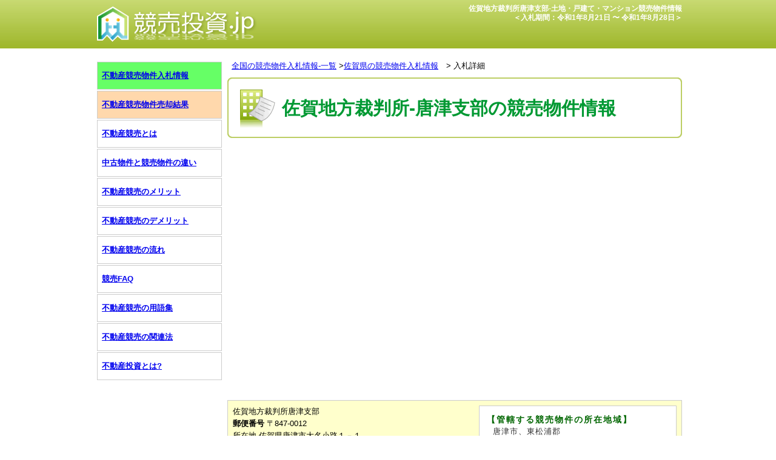

--- FILE ---
content_type: text/html
request_url: https://www.keibai-toushi.jp/bit/saga/2019/karatsu-0821-0828.html
body_size: 16091
content:
<!DOCTYPE html>
<html lang="ja"><!-- InstanceBegin template="/Templates/template.dwt" codeOutsideHTMLIsLocked="false" -->
<head>
<meta charset="UTF-8">
<meta name="viewport" content="width=device-width, initial-scale=1" />
<!-- InstanceBeginEditable name="doctitle" -->
<title>競売物件情報-佐賀地方裁判所唐津支部＜入札期間：令和1年8月21日 〜 令和1年8月28日＞</title>
<!-- InstanceEndEditable -->
<!-- InstanceBeginEditable name="head" -->

<meta name="Description" content="BIT掲載の競売物件情報-佐賀地方裁判所唐津支部＜入札期間：令和1年8月21日 〜 令和1年8月28日＞の土地・戸建て・マンションの競売情報一覧" />
<!-- InstanceEndEditable -->
<link href="../../../css/style.css" rel="stylesheet" type="text/css" /> 
<script>
  (function(i,s,o,g,r,a,m){i['GoogleAnalyticsObject']=r;i[r]=i[r]||function(){
  (i[r].q=i[r].q||[]).push(arguments)},i[r].l=1*new Date();a=s.createElement(o),
  m=s.getElementsByTagName(o)[0];a.async=1;a.src=g;m.parentNode.insertBefore(a,m)
  })(window,document,'script','//www.google-analytics.com/analytics.js','ga');

  ga('create', 'UA-2260842-9', 'auto');
  ga('send', 'pageview');

</script>

<script async src="//pagead2.googlesyndication.com/pagead/js/adsbygoogle.js"></script>
<script>
  (adsbygoogle = window.adsbygoogle || []).push({
    google_ad_client: "ca-pub-9246665815675648",
    enable_page_level_ads: true
  });
</script>
<script async src="https://pagead2.googlesyndication.com/pagead/js/adsbygoogle.js?client=ca-pub-9246665815675648"
     crossorigin="anonymous"></script>
</head>
<body>
<div id="wrapper">
<div id="head">
<div id="head_left">
<a href="../../../index.html"><img src="../../../img/logo.png" alt="競売投資.jp" /></a>
</div><!--head_left-->
<div id="sp-nav">
<div id="sp-nav-menu">
<a href="#g-nav"><img src="../../../img/btn-menu.png" alt="モバイルメニュー" /></a>
</div>
</div><!-- #sp-nav -->

<div id="modal">
<div id="g-nav">
<a href="#" class="close_overlay">×</a>
<span class="modal_window">
<ul>
<li><a href="../../index.html">入札情報一覧</a></li>
<li><a href="../../../result/index.html">売却結果一覧</a></li>
<li><a href="../../../conts/index.html">不動産競売とは</a></li>
<li><a href="../../../sitemap.html">サイトマップ</a></li>
</ul>
</span>
</div>
</div>


<div id="head_right">
<!-- InstanceBeginEditable name="h1" -->
<h1>
佐賀地方裁判所唐津支部-土地・戸建て・マンション競売物件情報<br />
＜入札期間：令和1年8月21日 〜 令和1年8月28日＞</h1>
<!-- InstanceEndEditable -->
</div>

<!-- head end --></div>


<div id="main">
<div id="right">
<!-- InstanceBeginEditable name="right" -->
<div class="pnkz">
  <p><a href="../../index.html" name="top" id="top">全国の競売物件入札情報-一覧</a> &gt;<a href="../index.html">佐賀県の競売物件入札情報</a>　&gt; 入札詳細</p>
</div>
<div id="bit_h2">
<h2>佐賀地方裁判所-唐津支部の競売物件情報</h2>
</div>
<div class="ads-top">
<style>
.keibai-toushi-responsive-top { display: inline-block; width: 728px; height: 90px; }

@media(max-width: 767px) { .keibai-toushi-responsive-top { display: none; } }
</style>
<script async src="//pagead2.googlesyndication.com/pagead/js/adsbygoogle.js"></script>
<!-- keibai-toushi-responsive-top -->
<ins class="adsbygoogle keibai-toushi-responsive-top"

     data-ad-client="ca-pub-9246665815675648"
     data-ad-slot="2039618806"></ins>
<script>
(adsbygoogle = window.adsbygoogle || []).push({});
</script>
</div>
<div class="adlink">
<script async src="//pagead2.googlesyndication.com/pagead/js/adsbygoogle.js"></script>
<!-- keibai-toushi-link-unit-responsive -->
<ins class="adsbygoogle"
     style="display:block"
     data-ad-client="ca-pub-9246665815675648"
     data-ad-slot="5682019607"
     data-ad-format="link"></ins>
<script>
(adsbygoogle = window.adsbygoogle || []).push({});
</script>
</div>






<div id="bit-detail2">
<div class="address-area">
<address>
佐賀地方裁判所唐津支部<br />
<strong>郵便番号</strong>	〒847-0012<br />
所在地	佐賀県唐津市大名小路１－１<br />
・佐賀方面からはＪＲ唐津線唐津駅，福岡方面からはＪＲ筑肥線唐津駅から徒歩約１０分<br />
電話番号	代表：0955-72-2138
</address>

<div class="ads-top2">
<style>
.keibai-toushi-responsive-top2 { display: inline-block; width: 320px; height: 100px; }
@media(max-width: 320px) { .keibai-toushi-responsive-top2 { width: 320px; height: 100px; } }
@media(min-width: 768px) { .keibai-toushi-responsive-top2 { display: none; } }
</style>
<script async src="//pagead2.googlesyndication.com/pagead/js/adsbygoogle.js"></script>
<!-- keibai-toushi-responsive-top2 -->
<ins class="adsbygoogle keibai-toushi-responsive-top2"

     data-ad-client="ca-pub-9246665815675648"
     data-ad-slot="2039618806"></ins>
<script>
(adsbygoogle = window.adsbygoogle || []).push({});
</script>
</div>


<dl>
<dt>【管轄する競売物件の所在地域】</dt>
<dd>
唐津市、東松浦郡 
</dd>
</dl>
</div>




<p id="bit-menu_intr">地方別Menu</p>        
<div class="bit_navi">
<ul>
<li class="bit_navi01"><span>関東地方</span>
<ul class="js_close">
<li><a href="../../tokyo/index.html">東京都の競売情報</a></li>
<li><a href="../../kanagawa/index.html">神奈川県の競売情報</a></li>
<li><a href="../../saitama/index.html">埼玉県の競売情報</a></li>
<li><a href="../../chiba/index.html">千葉県の競売情報</a></li>
<li><a href="../../ibaraki/index.html">茨城県の競売情報</a></li>
<li><a href="../../tochigi/index.html">栃木県の競売情報</a></li>
<li><a href="../../gunma/index.html">群馬県の競売情報</a></li>
</ul>
</li>
<li class="bit_navi01"><span>中部地方</span>
<ul class="js_close">
<li><a href="../../aichi/index.html">愛知県の競売情報</a></li>
<li><a href="../../shizuoka/index.html">静岡県の競売情報</a></li>
<li><a href="../../yamanashi/index.html">山梨県の競売情報</a></li>
<li><a href="../../gifu/index.html">岐阜県の競売情報</a></li>
<li><a href="../../nagano/index.html">長野県の競売情報</a></li>
<li><a href="../../niigata/index.html">新潟県の競売情報</a></li>
<li><a href="../../fukui/index.html">福井県の競売情報</a></li>
<li><a href="../../ishikawa/index.html">石川県の競売情報</a></li>
<li><a href="../../toyama/index.html">富山県の競売情報</a></li>
</ul>
</li>
<li class="bit_navi01"><span>近畿地方</span>
<ul class="js_close">
<li><a href="../../osaka/index.html">大阪府の競売情報</a></li>
<li><a href="../../hyogo/index.html">兵庫県の競売情報</a></li>
<li><a href="../../kyoto/index.html">京都府の競売情報</a></li>
<li><a href="../../nara/index.html">奈良県の競売情報</a></li>
<li><a href="../../shiga/index.html">滋賀県の競売情報</a></li>
<li><a href="../../wakayama/index.html">和歌山県の競売情報</a></li>
<li><a href="../../mie/index.html">三重県の競売情報</a></li>
</ul>
</li>
<li class="bit_navi01"><span>中国・四国地方</span>
<ul class="js_close">
<li><a href="../../hiroshima/index.html">広島県の競売情報</a></li>
<li><a href="../../yamaguchi/index.html">山口県の競売情報</a></li>
<li><a href="../../okayama/index.html">岡山県の競売情報</a></li>
<li><a href="../../tottori/index.html">鳥取県の競売情報</a></li>
<li><a href="../../shimane/index.html">島根県の競売情報</a></li>
<li><a href="../../kagawa/index.html">香川県の競売情報</a></li>
<li><a href="../../tokushima/index.html">徳島県の競売情報</a></li>
<li><a href="../../kouchi/index.html">高知県の競売情報</a></li>
<li><a href="../../ehime/index.html">愛媛県の競売情報</a></li>
</ul>
</li>
</ul>

<ul>
<li class="bit_navi01"><span>九州・沖縄地方</span>
<ul class="js_close">
<li><a href="../../fukuoka/index.html">福岡県の競売情報</a></li>
<li><a href="../index.html">佐賀県の競売情報</a></li>
<li><a href="../../nagasaki/index.html">長崎県の競売情報</a></li>
<li><a href="../../ooita/index.html">大分県の競売情報</a></li>
<li><a href="../../kumamoto/index.html">熊本県の競売情報</a></li>
<li><a href="../../kagoshima/index.html">鹿児島県の競売情報</a></li>
<li><a href="../../miyazaki/index.html">宮崎県の競売情報</a></li>
<li><a href="../../okinawa/index.html">沖縄県の競売情報</a></li>
</ul>
</li>
<li class="bit_navi01"><span>東北・北海道地方</span>
<ul class="js_close">
<li><a href="../../miyagi/index.html">宮城県の競売情報</a></li>
<li><a href="../../fukushima/index.html">福島県の競売情報</a></li>
<li><a href="../../yamagata/index.html">山形県の競売情報</a></li>
<li><a href="../../iwate/index.html">岩手県の競売情報</a></li>
<li><a href="../../akita/index.html">秋田県の競売情報</a></li>
<li><a href="../../aomori/index.html">青森県の競売情報</a></li>
<li><a href="../../hokkaido/index.html">北海道の競売情報</a></li>
</ul>
</li>
</ul>
</div>




<div class="ads-middle">
<script async src="//pagead2.googlesyndication.com/pagead/js/adsbygoogle.js"></script>
<!-- keibai-toushi-responsive-middle -->
<ins class="adsbygoogle"
     style="display:block"
     data-ad-client="ca-pub-9246665815675648"
     data-ad-slot="4434682009"
     data-ad-format="auto"></ins>
<script>
(adsbygoogle = window.adsbygoogle || []).push({});
</script>
</div>

<div class="adlink">
<script async src="//pagead2.googlesyndication.com/pagead/js/adsbygoogle.js"></script>
<!-- keibai-toushi-link-unit-responsive -->
<ins class="adsbygoogle"
     style="display:block"
     data-ad-client="ca-pub-9246665815675648"
     data-ad-slot="5682019607"
     data-ad-format="link"></ins>
<script>
(adsbygoogle = window.adsbygoogle || []).push({});
</script>
</div>
<p id="bit-detail-link"><a href="../index.html#cse">★入札情報一覧を見る★</a></p>

<div class="item-list">
  <h3>期間入札</h3>
  <table>
    <tbody>
      <tr>
        <th>閲覧開始日</th>
        <td>令和1年7月29日</td>
        <th>入札期間</th>
        <td>令和1年8月21日 〜 令和1年8月28日</td>
      </tr>
      <tr>
        <th>開札期日</th>
        <td>令和1年9月4日</td>
        <th>特別売却期間</th>
        <td>令和1年9月10日 〜 令和1年9月11日</td>
      </tr>
    </tbody>
  </table>
  <h2>土地</h2>
  <p>該当データがありません。</p>
  <h2>戸建て</h2>
  <table>
    <tbody>
      <tr>
        <td colspan="6"><ul>
          <li>
            <p> </p>
          </li>
          <li>事件番号<br>
            平成31年(ケ)第3号<br>
          </li>
          <li>売却基準価額<br>
            4,758,000円</li>
          <li>買受申出保証額<br>
            951,600円</li>
        </ul></td>
      </tr>
      <tr>
        <td rowspan="4"></td>
        <th rowspan="2">種別</th>
        <th>所在地</th>
        <th>種類</th>
        <th>床面積</th>
        <th rowspan="2"><p>中止<br>
          情報</p></th>
      </tr>
      <tr>
        <th>交通</th>
        <th>用途地域</th>
        <th>間取り</th>
      </tr>
      <tr>
        <td rowspan="2"><div>
          <div>1.</div>
          <div>土地<br>
          </div>
          <div>2.</div>
          <div>土地<br>
          </div>
          <div>3.</div>
          <div>建物<br>
            （所有権）<br>
          </div>
        </div></td>
        <td>唐津市相知町相知字緑山　２９４番地８９</td>
        <td>居宅</td>
        <td>154.73m2</td>
        <td rowspan="2"></td>
      </tr>
      <tr>
        <td>ＪＲ唐津線「相知」駅　南西方　道路距離　約１．２ｋｍ<br>
          最寄バス停「山手町」（花タウンバス）南東方　約１６０ｍ（徒歩約２分）<br></td>
        <td>都市計画区域内無指定<br></td>
        <td></td>
      </tr>
    </tbody>
  </table>
  <div>
    <ul>
      <li></li>
    </ul>
  </div>
  <table>
    <tbody>
      <tr>
        <td colspan="6"><ul>
          <li>
            <p> </p>
          </li>
          <li>事件番号<br>
            平成31年(ケ)第5号<br>
          </li>
          <li>売却基準価額<br>
            7,607,000円</li>
          <li>買受申出保証額<br>
            1,521,400円</li>
        </ul></td>
      </tr>
      <tr>
        <td rowspan="4"></td>
        <th rowspan="2">種別</th>
        <th>所在地</th>
        <th>種類</th>
        <th>床面積</th>
        <th rowspan="2"><p>中止<br>
          情報</p></th>
      </tr>
      <tr>
        <th>交通</th>
        <th>用途地域</th>
        <th>間取り</th>
      </tr>
      <tr>
        <td rowspan="2"><div>
          <div>1.</div>
          <div>土地<br>
          </div>
          <div>2.</div>
          <div>建物<br>
            （所有権）<br>
          </div>
        </div></td>
        <td>唐津市町田一丁目　２７３５番地７</td>
        <td>居宅</td>
        <td>111.79m2</td>
        <td rowspan="2"></td>
      </tr>
      <tr>
        <td>ＪＲ筑肥線「唐津」駅　南西方　道路距離　約７３０ｍ（徒歩約９分）<br>
          最寄りバス停「熊の原」南方　約４００ｍ（徒歩約５分）<br></td>
        <td>第一種中高層住居専用地域<br></td>
        <td></td>
      </tr>
    </tbody>
  </table>
  <div>
    <ul>
      <li></li>
    </ul>
  </div>
  <h2>マンション</h2>
  <p>該当データがありません。</p>
  <h2>その他</h2>
  <p>該当データがありません。</p>
</div>

</div>
<!-- InstanceEndEditable -->

<!-- InstanceBeginEditable name="btm-ad" -->



<div class="adlink">
<script async src="//pagead2.googlesyndication.com/pagead/js/adsbygoogle.js"></script>
<!-- keibai-toushi-link-unit-responsive -->
<ins class="adsbygoogle"
     style="display:block"
     data-ad-client="ca-pub-9246665815675648"
     data-ad-slot="5682019607"
     data-ad-format="link"></ins>
<script>
(adsbygoogle = window.adsbygoogle || []).push({});
</script>
</div>
<!-- InstanceEndEditable -->


<!-- right end --></div>

<div id="left">
<div id="navi">
<ul>
<li id="navi_bit"><a href="../../index.html">不動産競売物件入札情報</a></li>
<li id="navi_result"><a href="../../../result/index.html">不動産競売物件売却結果</a></li>
<li><a href="../../../conts/index.html">不動産競売とは</a></li>
<li><a href="../../../conts/compare.html">中古物件と競売物件の違い</a></li>
<li><a href="../../../conts/merit.html">不動産競売のメリット</a></li>
<li><a href="../../../conts/demerit.html">不動産競売のデメリット</a></li>
<li><a href="../../../conts/work-flow.html">不動産競売の流れ</a></li>
<li><a href="../../../conts/faq.html">競売FAQ</a></li>
<li><a href="../../../words/index.html">不動産競売の用語集</a></li>
<li><a href="../../../law/index.html">不動産競売の関連法</a></li>
<li><a href="../../../investment/index.html">不動産投資とは?</a></li>
</ul>
</div>
<!-- left end --></div>

<div class="to-page-top"><a href="#head">▲ページのトップへ</a></div>

<!-- main end --></div>

<div id="foot">
<div id="foot_inside">
<div id="foot_navi">
<ul>
<li><a href="../../../com-info.html">運営会社情報</a></li>
<li><a href="../../../privacy.html">プライバシーポリシー</a></li>
<li><a href="../../../contact.html">お問合せ</a></li>
<li><a href="../../../delete.html">削除依頼</a></li>
<li><a href="../../../sitemap.html">サイトマップ</a></li>
</ul>

</div>
<div id="copyright">&copy;<a href="http://www.keibai-toushi.jp">競売投資.JP</a></div>
</div>
<!-- foot end --></div>
<!-- wrapper end --></div>
<script src="https://ajax.googleapis.com/ajax/libs/jquery/2.1.3/jquery.min.js"></script>
<script type="text/javascript" src="../../../js/script.js"></script>
</body>
<!-- InstanceEnd --></html>

--- FILE ---
content_type: text/html; charset=utf-8
request_url: https://www.google.com/recaptcha/api2/aframe
body_size: 266
content:
<!DOCTYPE HTML><html><head><meta http-equiv="content-type" content="text/html; charset=UTF-8"></head><body><script nonce="U9GZJ2ntOMU4htKrh4F1-g">/** Anti-fraud and anti-abuse applications only. See google.com/recaptcha */ try{var clients={'sodar':'https://pagead2.googlesyndication.com/pagead/sodar?'};window.addEventListener("message",function(a){try{if(a.source===window.parent){var b=JSON.parse(a.data);var c=clients[b['id']];if(c){var d=document.createElement('img');d.src=c+b['params']+'&rc='+(localStorage.getItem("rc::a")?sessionStorage.getItem("rc::b"):"");window.document.body.appendChild(d);sessionStorage.setItem("rc::e",parseInt(sessionStorage.getItem("rc::e")||0)+1);localStorage.setItem("rc::h",'1769949422878');}}}catch(b){}});window.parent.postMessage("_grecaptcha_ready", "*");}catch(b){}</script></body></html>

--- FILE ---
content_type: text/css
request_url: https://www.keibai-toushi.jp/css/style.css
body_size: 42382
content:
@charset "utf-8";
@import url("style-sp.css") screen and (max-width: 767px);
/* CSS Document */

@media all and (min-width: 768px) {
/*********************************スタイルリセット by YUI CSS******************************
Copyright (c) 2011, Yahoo! Inc. All rights reserved.
Code licensed under the BSD License:
http://developer.yahoo.com/yui/license.html
version: 2.9.0
******************************************************************************************/

abbr, acronym {
	border : 0;
	font-variant : normal;
	text-decoration: underline;
}
address, cite, dfn, em, optgroup, option, strong, var {
	font : inherit;
}
blockquote, body, dd, div, dl, dt, form, ol, p, pre, td, ul {
	margin : 0;
	padding : 0;
}
button, code, input, select, textarea {
	font : inherit;
	margin : 0;
	padding : 0;
}
caption {
	font : inherit;
	text-align : left;
}
del, ins {
	text-decoration : none;
}
fieldset {
	border : 0;
	margin : 0;
	padding : 0;
}
h1, h2, h3, h4, h5, h6 {
	font-size : 100%;
	font-weight : normal;
	margin : 0;
	padding : 0;
	clear: both;
}
html {
	color : #000;
}
img {
	border : 0;
}
input[type=text] {
	width: 150px;
}
legend {
	color : #000;
	margin : 0;
	padding : 0;
}
li {
	list-style : none;
	margin : 0;
	padding : 0;
}
q:after, q:before {
	content : '';
}
sub, sup {
	vertical-align : baseline;
}
strong {
	font-weight: bold;
}
table {
	border-collapse : collapse;
	border-spacing : 0;
}
th {
	font : inherit;
	margin : 0;
	padding : 0;
	text-align : left;
}
/********************************************************************************/



body {
	font-size: 13px;
	font-family: 'ヒラギノ角ゴ Pro W3', 'Hiragino Kaku Gothic Pro', 'メイリオ', Meiryo, 'ＭＳ Ｐゴシック', sans-serif;
	background-image: url(../img/bg_cont.jpg);
	background-repeat: repeat-x;
	background-position: top;
}
#wrapper {
	margin: 0 auto;
	text-align: center;
}
/****** タグ ******/
	
	
h1 {
	color: #FFFFFF;
	font-size: 12px;
	font-weight: bold;
	margin: 0;
	padding: 7px 0 0 0;
	text-align: right;
	line-height: 15px;
	height: 35px;
}
address {
	font-style: normal;
	float: left;
	width: 400px;
	overflow: hidden;
}
address a {
	font-size: 16px;
	line-height: 25px;
}
/****** Googleカスタム検索設定 ******/


#cse {
	float: right;
	width: 390px;
}
#cse input[type=text] {
	width: 300px;
}
#cse-search-box {
	float: right;
}
#cse-search-results {
	text-align: left;
	margin: 10px;
	width: 700px;
	padding: 20px;
}
/*ブックマークボタン*/
.sbm {
	clear: both;
	float: left;
	margin: 15px;
	text-align: left;
	height: 20px;
	width: 400px;
}
.hatebu {
	float: left;
	width: 45px;
	margin: 0 5px;
}
.twitter-btn {
	float: left;
	width: 60px;
	margin: 0 5px;
}
.fb-like {
	float: left;
	margin: 0 5px;
	padding: 0;
}
.googleplus {
	float: left;
	width: 60px;
	margin: 0 5px;
	padding: 0;
}
.to-page-top {
	clear: both;
	height: 12px;
	margin: 15px 10px;
	text-align: right;
	float: right;
}
/****** ヘッド ******/

#head {
	width: 970px;
	height: 80px;
	background-image: url(../img/bg_cont.jpg);
	background-repeat: repeat-x;
	margin: 0 auto;
}
#head_left {
	float: left;
	width: 273px;
}
#head_right {
	float: right;
	width: 600px;
	overflow: hidden;
}
#head_right ul {
	margin: 0 0 0 300px;
	overflow: hidden;
}
#head_right li {
	float: left;
	padding: 12px 0 0 8px;
}
/****** メイン ******/

#main {
	clear: both;
	width: 970px;
	margin: 20px auto;
}
/****** レフト・ナビゲーション ******/

#left {
	width: 220px;
	float: left;
	padding-bottom: 20px;
}
#navi ul {
	width: 216px;
}
#navi li {
	border: 1px solid #CCC;
	padding: 7px;
	line-height: 30px;
	margin: 2px auto;
	text-align: left;
	font-weight: bold;
	width: 190px;
	height: 30px;
}
#navi li a {
	display: block;
}
#navi li a:hover {
	opacity: 0.7
}
#navi_bit {
	text-align: center;
	background-color: #66FF66;
	padding: 3px 0 1px 0;
	margin: 0 6px;
}
#navi_result {
	text-align: center;
	background-color: #FFD8AC;
	padding: 3px 0 1px 0;
	margin: 3px 6px 0 6px;
}
#navi_investment {
	text-align: center;
	background-color: #00FFFF;
	padding: 3px 0 1px 0;
	margin: 3px 6px 0 6px;
	width: 188px;
}
/****** ライト******/

#right {
	width: 750px;
	float: right;
	text-align: left;
}
/****** フッター ******/

#foot {
	clear: both;
	background: #B5D130;
	/* IE10 */ 
	background-image: -ms-linear-gradient(top, #B5D130 0%, #32A116 100%);
	/* Mozilla Firefox */ 
	background-image: -moz-linear-gradient(top, #B5D130 0%, #32A116 100%);
	/* Opera */ 
	background-image: -o-linear-gradient(top, #B5D130 0%, #32A116 100%);
	/* Webkit (Safari/Chrome 10) */ 
	background-image: -webkit-gradient(linear, left top, left bottom, color-stop(0, #B5D130), color-stop(1, #32A116));
	/* Webkit (Chrome 11+) */ 
	background-image: -webkit-linear-gradient(top, #B5D130 0%, #32A116 100%);
	/* Proposed W3C Markup */ 
	background-image: linear-gradient(top, #B5D130 0%, #32A116 100%);
}
#foot_inside {
	width: 950px;
	margin: 0px auto;
	text-align: center;
}
#foot_navi ul {
	height: 43px;
	margin-left: 20px;
}
#foot_navi li {
	color: #FFF;
	background-image: url(../img/arrow_foot_navi.gif);
	background-position: center left;
	background-repeat: no-repeat;
	float: left;
	font-size: 110%;
	list-style-type: none;
	line-height: 43px;
	padding: 0 15px;
	text-shadow: 1px 1px 2px #000;
}
#foot_navi a {
	color: #FFF;
	text-decoration: none;
}
#foot_navi a:hover {
	text-decoration: underline;
}
#copyright {
	clear: both;
	color: #FFFFFF;
	padding: 10px;
	height: 50px;
}
#copyright a {
	color: #FFFFFF;
}
#pr-link {
	width: 700px;
	height: 250px;
}
#bp-review {
	float: left;
	padding: 0 20px;
}
#bp-link {
	float: right;
	margin-right: 100px;
	width: 350px;
}
/****** TOPページ ******/
#banner_top {
	margin: 16px 0 0 0;
	height: 161px;
}
#banner_top a {
	color: #FFFFFF;
	text-decoration: none;
}
#banner_top a:hover {
	text-decoration: underline;
}
#banner_01 {
	width: 246px;
	height: 161px;
	padding: 0;
	margin: 0 5px 0 0;
	float: left;
}
#banner_01 p {
	font-weight: bold;
	margin: 0;
	padding: 0;
	line-height: 17px;
}
#banner_01 a {
	padding: 60px 70px 33px 10px;
	display: block;
	margin: 0;
	background-image: url(../img/bg_top_conts01.jpg);
	background-repeat: no-repeat;
}
#banner_01 a:hover {
	background-image: url(../img/bg_top_conts01_o.jpg);
	background-repeat: no-repeat;
	padding: 60px 70px 33px 10px;
	margin: 0;
}
#banner_02 {
	width: 246px;
	height: 161px;
	padding: 0;
	margin: 0 5px 0 0;
	float: left;
}
#banner_02 p {
	padding: 0;
	margin: 0;
	font-weight: bold;
	font-size: 13px;
	line-height: 17px;
}
#banner_02 a {
	padding: 55px 105px 30px 10px;
	margin: 0;
	background-image: url(../img/bg_top_conts02.jpg);
	background-repeat: no-repeat;
	display: block;
	margin: 0;
}
#banner_02 a:hover {
	padding: 55px 105px 30px 10px;
	margin: 0;
	background-image: url(../img/bg_top_conts02_o.jpg);
	background-repeat: no-repeat;
	display: block;
}
#banner_03 {
	width: 246px;
	height: 161px;
	margin: 0;
	padding: 0;
	float: left;
}
#banner_03 p {
	padding: 0;
	margin: 0;
	font-weight: bold;
	font-size: 13px;
	line-height: 17px;
}
#banner_03 a {
	padding: 60px 120px 33px 10px;
	margin: 0;
	background-image: url(../img/bg_top_conts03.jpg);
	background-repeat: no-repeat;
	display: block;
}
#banner_03 a:hover {
	padding: 60px 120px 33px 10px;
	margin: 0;
	background-image: url(../img/bg_top_conts03_o.jpg);
	background-repeat: no-repeat;
	display: block;
}
#top_btm {
	clear: both;
	margin: 0;
	padding: 16px 0 0 0;
	height: 191px;
}
#top_txt {
	background-image: url(../img/bg_top_txt.jpg);
	background-repeat: no-repeat;
	width: 515px;
	height: 191px;
	float: left;
}
#top_txt p {
	padding: 58px 13px;
	line-height: 17px;
}
#topics {
	background-image: url(../img/bg_top_topics.gif);
	background-repeat: no-repeat;
	float: right;
	width: 230px;
	height: 130px;
}
.rssfeed {
	text-align: right;
	margin: 3px 5px 0 0;
}
#topics-inside {
	overflow: auto;
	width: 230px;
	height: 165px;
}
#topics-inside dt {
	color: #5FA300;
	margin: 5px 5px 0 10px;
	padding: 0;
	line-height: 15px;
}
#topics-inside dt:first-child {
	background: url(../img/new.gif) 70px 5px no-repeat;
}
#topics-inside dd {
	margin: 3px 5px 0 10px;
	padding-bottom: 6px;
	border-bottom: 1px dotted #666666;
	line-height: 20px;
	font-size: 11px;
}
#topics-inside a {
	color: #999999;
}
/****** 下層ページ共通スタイル ******/

.address-area {
	clear: both;
	margin: 10px auto;
	padding: 8px;
	background-color: #FFC;
	border: 1px solid #CCC;
	line-height: 20px;
	overflow: hidden;
}
.address-area dl {
	float: right;
	padding: 12px;
	width: 300px;
	border: 1px solid #CCC;
	background-color: #FFF;
	overflow: hidden;
}
.address-area dt {
	font-weight: bold;
	color: #006600;
	letter-spacing: 2px;
	font-size: 14px;
}
.address-area dd {
	letter-spacing: 1px;
	line-height: 20px;
	padding: 0 10px;
	color: #333;
}
.address-search {
	clear: both;
	text-align: center;
	margin: 10px 0;
	padding: 10px 5px;
	background-image: url(../img/bg-cse.jpg);
	background-repeat: repeat;
	clear: both;
	width: 737px;
	height: 25px;
	display: block;
	border: 1px solid #017592;
	box-shadow: 0 1px 3px #017592;
}
.address-search-box {
	width: 330px;
	float: right;
	height: 25px;
}
.address-search p {
	float: left;
	margin: 5px 0 0 5px;
	padding: 0;
	color: #000066;
	font-weight: bold;
}
.address-search:after {
	clear: both;
}
#navi_conts {
	height: 70px;
	width: 750px;
}
#conts01 {
	width: 240px;
	height: 70px;
	float: left;
}
#conts02 {
	width: 240px;
	height: 70px;
	float: left;
}
#conts03 {
	width: 240px;
	height: 70px;
	float: left;
}
.pnkz {
	clear: both;
	text-align: left;
	text-indent: 7px;
}
.pnkz p {
	padding: 0 5px 10px 0;
}
#about_h2 h2, #bit_h2 h2, #com-info_h2 h2, #contact_h2 h2, #demerit_h2 h2, #merit_h2 h2, #work-flow_h2 h2, #faq_h2 h2, #words_h2 h2 {
	width: 750px;
	height: 100px;
	font-size: 30px;
	font-weight: bold;
	color: #009933;
	line-height: 102px;
	text-indent: 90px;
}
.go-to-contact {
	background-image: url(../img/bg_go-to-contact.gif);
	background-repeat: no-repeat;
	width: 650px;
	height: 188px;
	margin: 0 50px;
	padding: 73px 0px 15px 0px;
}
.go-to-contact p {
	padding: 0 20px;
	line-height: 18px;
}
.go-to-contact_bt {
	text-align: center;
	margin: 15px;
}
.go-to-contact_info {
	text-align: center;
	margin: 10px;
}
.site_info_contact {
	clear: both;
	background-image: url(../img/bg_site_info_contact.gif);
	background-repeat: no-repeat;
	width: 650px;
	height: 195px;
	margin: 30px 30px 0 26px;
	padding: 73px 20px 15px 24px;
}
.site_info_contact p {
	line-height: 18px;
}
.site_info_contact_bt {
	text-align: center;
	margin: 10px;
	width: 600px;
}
.site_info_contact_info {
	text-align: center;
	margin: 10px;
	width: 600px;
}
#conts {
	margin: 40px 0 0 0;
}
.conts_inner {
	margin: 10px auto;
	line-height: 20px;
}
.caution {
	background: #FFC;
	clear: both;
	color: #333333;
	line-height: 22px;
	margin: 10px;
	padding: 10px 15px;
	box-shadow: 0 2px 3px #CCC;
}
#addclip {
	margin: 5px;
	padding: 10px;
	text-align: right;
	background-image: url(../img/bg-adclip.gif);
	background-repeat: no-repeat;
	background-position: right;
}
#introduction_service {
	width: 750px;
	margin: 0;
	padding: 0;
}
#introduction_service h3 {
	margin: 20px 0;
	padding: 0;
	font-size: 16px;
	background-color: #006600;
	color: #FFFFFF;
	line-height: 30px;
	text-indent: 15px;
}
#introduction_service_p {
	margin: 0 20px;
	padding: 1px 19px;
	background-color: #f0f0f0;
	line-height: 22px;
	font-size: 14px;
}
#introduction_service_p p {
	font-weight: bold;
}
#introduction_service_p ul {
	list-style-image: url(../img/arrows.gif);
	margin: 0 19px;
	padding: 0;
}
#introduction_service_p li {
	color: #FF9900;
	text-decoration: underline;
	line-height: 25px;
	font-weight: bold;
}
.align_center {
	text-align: center;
}
.ads-top,
.ads-middle,
.ads-btm{
	text-align: center;
	margin: 20px auto;
	clear: both;

}

.adlink {
	text-align: left;
	margin: 20px auto;
	clear: both;

}


#left .adlink {
	border: 1px solid #CCC;
	margin: 10px 9px 10px 5px;
}
.select-detail {
	text-align: right;
	margin-top: 15px;
	float: right;
	background-color: #FFFFCC;
	display: inline-block;
}
.select-detail select {
	border: 1px solid #0066FF;
	background-color: #EFEFEF;
	padding: 5px;
	margin: 5px;
}
/****** 共同入札プラン ******/

#navi_conts02 {
	margin: 0;
	padding: 0;
	height: 33px;
}
#navi_conts02 ul {
	margin: 0;
	padding: 0;
	list-style-type: none;
}
#navi_conts02 li {
	float: left;
	background-image: url(../img/bg_joint-phachase_list.gif);
	background-repeat: no-repeat;
	width: 186px;
	height: 33px;
	text-indent: 28px;
	line-height: 33px;
	font-size: 13px;
	font-weight: bold;
}
#navi_conts02 li a {
	color: #74842B;
	display: block;
	text-decoration: none;
}
/****** 不動産競売とは？ ******/

#about_h2 {
	background-image: url(../img/bg_about_h2.gif);
	background-repeat: no-repeat;
}
#about_conts_intr p {
	line-height: 30px;
	margin: 10px 20px;
}
.about_conts_inner {
	background-color: #FFF5D6;
	height: 310px;
	margin: 0 19px;
	padding: 0;
}
.about_conts_inner p {
	float: left;
	margin: 58px 5px 0 19px;
	padding: 0;
	width: 280px;
	line-height: 18px;
}
.about_conts_inner img {
	float: right;
	margin: 20px 20px 0 0;
}
.about_conts_inner2 {
	clear: both;
	background-color: #FFF5D6;
	width: 710px;
	height: 500px;
	margin: 20px;
}
.about_conts_inner2 p {
	float: left;
	margin: 58px 5px 0 19px;
	padding: 0;
	width: 280px;
	line-height: 18px;
}
.about_conts_inner2 img {
	float: right;
	margin: 20px 15px 0 0;
	padding: 0;
}
.about_conts_inner3 {
	border: 1px solid #ABC554;
	margin: 20px;
}
.about_conts_inner3 dl {
	margin: 0;
	padding: 20px;
}
.about_conts_inner3 dt {
	font-size: 18px;
	font-weight: bold;
	color: #626F24;
	margin: 0 0 8px 0;
	padding: 0;
}
.about_conts_inner3 dd {
	margin: 0;
	padding: 0;
	line-height: 18px;
}
/****** 不動産競売のメリット ******/

#merit_h2 {
	background-image: url(../img/bg_merit_h2.gif);
	background-repeat: no-repeat;
}
#merit_headline {
	text-align: center;
	margin: 15px 0 0 0;
	padding: 0;
}
.merit_conts01 {
	margin: 10px 0;
	padding: 0;
	width: 665px;
	clear: both;
}
.merit_conts01 dt {
	float: left;
	width: 304px;
	margin: 0 5px 0 0;
	padding: 0;
}
.merit_conts01 dd {
	float: right;
	width: 355px;
	margin: 0;
	padding: 0;
}
.merit_conts01 strong {
	color: #FF0000;
}
.merit_conts01 span {
	text-decoration: underline;
}
.merit_conts02 {
	margin: 10px 0;
	padding: 0;
	width: 665px;
	height: 200px;
}
.merit_conts02 dt {
	float: left;
	width: 304px;
	margin: 0 5px 0 0;
	padding: 0;
}
.merit_conts02 dd {
	float: right;
	width: 355px;
	margin: 0;
	padding: 0;
}
.merit_conts02 strong {
	color: #FF0000;
}
.merit_conts02 span {
	text-decoration: underline;
}
/****** 不動産競売のデメリット ******/

#demerit_h2 {
	background-image: url(../img/bg_demerit_h2.gif);
	background-repeat: no-repeat;
}
#demerit_headline {
	text-align: center;
	margin: 15px 0 0 0;
}
.demerit_inner {
	background-color: #FFF5D6;
	border: 1px solid #FFB380;
	width: 710px;
	margin: 20px 0 20px 20px;
	padding: 0px;
}
.demerit_inner_upper {
	background-image: url(../img/bg_demerit_conts_upper.gif);
	background-repeat: no-repeat;
	width: 680px;
	height: 198px;
	margin: 20px 15px 0 15px;
}
.demerit_inner_upper dt {
	padding: 15px 15px 5px 15px;
	margin: 0;
}
.demerit_inner_upper dd {
	padding: 0;
	margin: 0 15px;
	font-size: 14px;
	line-height: 20px;
}
.demerit_inner_bottom {
	background-image: url(../img/bg_demerit_conts_bottom.gif);
	background-repeat: no-repeat;
	width: 680px;
	height: 198px;
	margin: 5px 15px 25px 15px;
}
.demerit_inner_bottom dt {
	color: #FFFFFF;
	font-weight: bold;
	font-size: 20px;
	padding: 60px 15px 10px 160px;
	margin: 0;
}
.demerit_inner_bottom dd {
	padding: 0;
	margin: 10px 15px 0 17px;
	font-size: 14px;
	line-height: 22px;
}
/****** 不動産競売の流れ ******/

#work-flow {
	margin: 10px auto;
}
work-flow p {
	margin: 10px auto;
	clear: both;
}
#work-flow_h2 {
	background-image: url(../img/bg_work-flow_h2.gif);
	background-repeat: no-repeat;
}
#work-flow_list {
	width: 710px;
	height: 42px;
	background-image: url(../img/bg_work-flow_list.gif);
	background-repeat: no-repeat;
	margin: 15px 20px 0 20px;
	padding: 0;
}
#work-flow_list ul {
	margin: 0;
	padding: 0;
	list-style-type: none;
}
#work-flow_list li {
	float: left;
	display: block;
	width: 235px;
	height: 42px;
	color: #FFFFFF;
	margin: 0;
	text-align: center;
	line-height: 15px;
}
.wrkflw_list01 {
	padding: 13px 0 0 0;
}
.wrkflw_list02 {
	padding: 7px 0 0 0;
}
#work-flow_list a {
	color: #FFFFFF;
	font-weight: bold;
	text-decoration: none;
}
#work-flow_list a:hover {
	color: #FFFFFF;
	font-weight: bold;
	text-decoration: underline;
}
#work-flow_conts {
	background-image: url(../img/bg_work-flow_conts.gif);
	background-repeat: no-repeat;
	width: 750px;
	margin: 20px 0;
	overflow: hidden;
}
#work-flow_inner {
	width: 660px;
	margin: 0px 20px 0px 70px;
	padding: 10px 0 20px 0;
}
#work-flow_inner_h3_01 {
	background-image: url(../img/bg_work-flow_inner_h3_01.gif);
	background-repeat: no-repeat;
	width: 660px;
	height: 36px;
	padding: 0;
	margin: 0;
}
#work-flow_inner_h3_01 h3 {
	color: #9AC210;
	margin: 0 0 0 15px;
	padding: 0;
	line-height: 36px;
	font-size: 21px;
	font-family: "HGPｺﾞｼｯｸE";
	font-weight: normal;
}
#work-flow_inner_h3_02 {
	background-image: url(../img/bg_work-flow_inner_h3_02.gif);
	background-repeat: no-repeat;
	width: 660px;
	height: 36px;
	padding: 0;
	margin: 25px 0 0 0;
}
#work-flow_inner_h3_02 h3 {
	color: #7A9A0E;
	margin: 0 0 0 15px;
	padding: 0;
	line-height: 36px;
	font-size: 21px;
	font-family: "HGPｺﾞｼｯｸE";
	font-weight: normal;
}
#work-flow_inner_h3_03 {
	background-image: url(../img/bg_work-flow_inner_h3_03.gif);
	background-repeat: no-repeat;
	width: 660px;
	height: 36px;
	padding: 0;
	margin: 65px 0 0 0;
}
#work-flow_inner_h3_03 h3 {
	color: #51650A;
	margin: 0 0 0 15px;
	padding: 0;
	line-height: 36px;
	font-size: 21px;
	font-family: "HGPｺﾞｼｯｸE";
	font-weight: normal;
}
#work-flow_inner dl {
	margin: 0;
	padding: 0;
	width: 660px;
	clear: both;
}
#work-flow_inner dt {
	margin: 10px;
	padding: 0;
	clear: both;
	float: left;
	height: 40px;
	line-height: 40px;
	width: 250px;
}
#work-flow_inner dd {
	margin: 10px;
	padding: 10px;
	height: 40px;
	line-height: 20px;
}
#work-flow_inner dd span {
	color: #F57E22;
}
#work-flow_inner p {
	margin: 0 25px;
	line-height: 20px;
}
#work-flow_inner p strong {
	color: #F57E22;
}
.work-flow_dl {
	border-bottom: 1px solid #CCCCCC;
}
/****** 不動産競売FAQ ******/

#faq_h2 {
	background-image: url(../img/bg_faq_h2.gif);
	background-repeat: no-repeat;
}
#faq_headline {
	text-align: center;
	margin: 20px 0 0 0;
	padding: 0;
	font-size: 16px;
	color: #666666;
	font-family: "HGPｺﾞｼｯｸE";
	letter-spacing: 1px;
}
.faq_conts_inner {
	margin: 10px auto;
}
.faq_conts_inner dt {
	margin: 0 0 3px 0;
	padding: 0 10px;
	font-size: 14px;
	line-height: 20px;
	font-weight: bold;
	color: #666666;
	text-decoration: underline;
}
.faq_conts_inner dt span {
	font-size: 16px;
	color: #0000FF;
	font-weight: bold;
	padding-right: 5px;
}
.faq_conts_inner dd {
	margin: 0 0 20px 0;
	padding: 3px 10px;
	line-height: 20px;
	background-color: #FFFFFF;
}
.faq_conts_inner dd span {
	font-size: 16px;
	color: #FF0000;
	font-weight: bold;
	padding-right: 5px;
}
.faq_conts_inner dd ul {
	margin: 5px 0;
	padding: 0;
}
.faq_conts_inner dd li {
	text-decoration: underline;
	color: #333333;
	margin: 0 0 0 20px;
	font-weight: 500;
	padding: 0;
}
/****** 不動産競売用語集 ******/

#words_h2 {
	background-image: url(../img/bg_words_h2.gif);
	background-repeat: no-repeat;
}
.words_conts_inner {
	padding: 10px;
}
#words_inner_list dl {
	clear: both;
	padding: 10px;
	border: 1px solid #CCCCCC;
	overflow: hidden;
	margin: 10px auto;
}
#words_inner_list dt {
	font-size: 14px;
	letter-spacing: 1px;
	font-weight: bold;
	color: #666666;
}
#words_inner_list dd {
	margin: 0 20px 0 0;
	float: left;
	letter-spacing: 5px;
	display: block;
}
.words_conts_inner dl {
	margin: 0;
	padding: 0;
}
.words_conts_inner dt {
	margin: 0 0 3px 0;
	padding: 0 10px;
	font-size: 14px;
	line-height: 20px;
	font-weight: bold;
	color: #666666;
	text-decoration: underline;
}
.words_conts_inner dt span {
	font-size: 16px;
	color: #0000FF;
	font-weight: bold;
	padding-right: 5px;
}
.words_conts_inner dd {
	margin: 0 0 20px 0;
	padding: 3px 10px;
	line-height: 20px;
	background-color: #FFFFFF;
}
.words_conts_inner dd span {
	font-size: 16px;
	color: #FF0000;
	font-weight: bold;
	padding-right: 5px;
}
.words_conts_inner dd ul, ol {
	margin: 5px 0;
	padding: 0;
}
.words_conts_inner dd li {
	text-decoration: underline;
	color: #333333;
	margin: 0 0 0 20px;
	font-weight: 500;
	padding: 0;
}
/** 404ページ **/

#page404 {
	width: 750px;
	margin: 0 auto;
}
#page404 p {
	padding: 10px;
	background: #FFC;
}
#cse404 {
	clear: both;
	margin: 7px 5px 0 0;
	padding-top: 20px;
	width: 600px;
	text-align: center;
}
#cse404 input[type=text] {
	width: 400px;
}
/****** 競売物件情報 ******/	

#bit_h2 {
	background-image: url(../img/bg_bit_h2.gif);
	background-repeat: no-repeat;
}
.bit, .bit2 {
	clear: both;
	border: 1px #9BD7FF solid;
	padding: 20px 19px;
	margin: 20px 0 0 0;
	box-shadow: 0px 0px 2px #9BD7FF;
}
.bit h3, .bit2 h3, #conts h3 {
	clear: both;
	font-size: 22px;
	font-weight: bold;
	background-color: #0C3;
	/* IE10 */ 
	background-image: -ms-linear-gradient(top, #00ED3B 0%, #00CC33 100%);
	/* Mozilla Firefox */ 
	background-image: -moz-linear-gradient(top, #00ED3B 0%, #00CC33 100%);
	/* Opera */ 
	background-image: -o-linear-gradient(top, #00ED3B 0%, #00CC33 100%);
	/* Webkit (Safari/Chrome 10) */ 
	background-image: -webkit-gradient(linear, left top, left bottom, color-stop(0, #00ED3B), color-stop(1, #00CC33));
	border-top-left-radius: 6px;
	border-top-right-radius: 6px;
	color: #FFFFFF;
	line-height: 26px;
	text-indent: 8px;
	height: 26px;
	margin: 10px 0 0 0;
	padding: 10px;
	letter-spacing: 2px;
	text-shadow: 0px 2px 2px #030;
	box-shadow: 1px 2px 3px #999;
}
.bit h4, .bit2 h4 {
	clear: both;
	font-size: 20px;
	font-weight: bold;
	background-color: #0099FF;
	border-top-left-radius: 6px;
	border-top-right-radius: 6px;
	color: #FFFFFF;
	line-height: 26px;
	text-indent: 8px;
	height: 26px;
	margin: 10px 9px 0 9px;
	padding: 10px;
	letter-spacing: 2px;
	text-shadow: 2px 1px 1px #000033;
}
#bit_headline {
	text-align: center;
	margin: 40px 20px 30px 20px;
	padding: 0;
}
#bit_conts {
	margin: 15px 0 0 0;
	padding: 0;
	border: 1px #CCCCCC solid;
}
#bit_conts table {
	width: 710px;
	margin: 20px 0 20px 20px;
	text-align: center;
	border-top: 1px solid #333333;
	border-left: 1px solid #333333;
}
#bit_conts th {
	background-color: #BDD359;
	color: #FFFFFF;
	text-align: center;
	border-right: 1px solid #333333;
	border-bottom: 1px solid #333333;
	font-size: 14px;
	line-height: 30px;
}
#bit_conts td {
	border-right: 1px solid #333333;
	border-bottom: 1px solid #333333;
	height: 35px;
}
#bit_conts a {
	display: block;
	color: #FF6906;
	background-color: #FFFFCC;
	border: 1px solid #FF6906;
	line-height: 20px;
	font-size: 14px;
	padding: 0;
	margin: 0 3px;
	text-decoration: none;
}
#bit_conts a:hover {
	text-decoration: underline;
	font-weight: bold;
	margin: 0px;
}
#bit_conts_detail {
	margin: 15px 0 0 0;
	padding: 15px 20px;
	border: 1px #CCCCCC solid;
}
#bit_conts_detail p {
	font-size: 14px;
	border-top: 1px solid #9AD539;
	border-bottom: 1px solid #9AD539;
	text-align: left;
	background-color: #E4EBBD;
	color: #77A824;
	width: 700px;
	margin: 15px 0;
	font-weight: bold;
	clear: both;
	padding: 5px;
}
#bit_conts_detail table {
	width: 708px;
	margin: 0;
	padding: 0;
	text-align: left;
	border-top: 1px solid #999999;
	border-left: 1px solid #999999;
}
#bit_conts_detail th {
	background-color: #BDD359;
	color: #FFFFFF;
	border-right: 1px solid #999999;
	border-bottom: 1px solid #999999;
	font-size: 14px;
	width: 100px;
	text-align: right;
	padding: 5px 15px;
}
#bit_conts_detail td {
	border-right: 1px solid #999999;
	border-bottom: 1px solid #999999;
	padding: 5px 15px;
}
#bit-menu_intr {
	clear: both;
	margin: 10px 0 0 0;
	padding: 0;
	color: #009900;
	font-weight: bold;
	line-height: 18px;
}
.bit_navi ul {
	clear: left;
	margin: 0;
	padding: 0;
	list-style-type: none;
}
.bit_navi01 {
	float: left;
	background-image: url(../img/bg_invest-support_list.gif);
	background-repeat: no-repeat;
	width: 186px;
	line-height: 33px;
	font-size: 13px;
	font-weight: bold;
	margin: 0 1px 10px 0;
	display: block;
}
.bit_navi01 span {
	padding-left: 28px;
}
.bit_navi01 span a {
	color: #00CC00;
	text-decoration: none;
}
.bit_navi01 span a:hover {
	color: #999999;
}
.bit_navi01 li {
	text-indent: 18px;
	line-height: 20px;
	font-weight: normal;
	margin: 0;
}
.bit-list {
	margin: 0 10px 0 10px;
	padding: 0 0 20px 40px;
	box-shadow: 0px 1px 2px #CCC;
	overflow: hidden;
	border-bottom-left-radius: 6px;
	border-bottom-right-radius: 6px;
	background: #FFF;
}
.bit-list:after {
	clear: both;
}
.bit-list dt {
	clear: both;
	font-size: 16px;
	color: #009900;
	font-weight: bolder;
	padding-top: 15px;
	letter-spacing: 1px;
}
.bit-list dd {
	float: left;
	width: 300px;
	line-height: 25px;
	padding-left: 5px;
	margin-bottom: 4px;
	margin-right: 5px;
}
.bit-list dd span a {
	color: #FF0000;
}
.bit-list dt + dd {
	background-image: url(../img/view.gif);
	background-repeat: no-repeat;
	background-position: 270px 6px;
	background-color: #FFFFCC;
	box-shadow: 0 1px 2px #999;
}
.bit_sche {
	background-color: #EAEAEA !important;
	box-shadow: 0 1px 2px #999;
	background-image:none !important;
}
.bit-list_index {
	clear: both;
	text-align: right;
	font-size: 110%;
	font-weight: bold;
	margin: 0 0 25px 0;
	float: right;
	letter-spacing: 1px;
	padding: 10px;
	display: block;
}
#bit-detail table, #result-detail table {
	clear: both;
	border: none;
	font-size: 12px;
	width: 730px;
}
#bit-detail table table, #result-detail table table {
	border-spacing: 1px;
	border-collapse: separate;
}
#bit-detail tr tr td:hover, #result-detail tr tr td:hover {
	background-color: #FFC;
}
#bit-detail td, #result-detail td {
	color: #333333;
	padding: 3px 5px;
	border: 1px solid #CCC;
}
#bit-detail-link {
	clear:both;
	display: block;
	outline: none;
	cursor: pointer;
	text-decoration: none;
	font: 20px/100% "Lucida Sans Unicode", "Lucida Grande", Arial, Helvetica, "ヒラギノ丸ゴ Pro W4", HiraMaruPro-W4, "ヒラギノ角ゴ Pro W3", "メイリオ", Meiryo, Osaka, sans-serif;
	padding: 15px;
	text-shadow: 0 1px 1px rgba(0,0,0,.3);
	-webkit-border-radius: .3em;
	-moz-border-radius: .3em;
	border-radius: .3em;
	-webkit-box-shadow: 0 1px 2px rgba(0,0,0,.2);
	-moz-box-shadow: 0 1px 2px rgba(0,0,0,.2);
	box-shadow: 0 1px 2px rgba(0,0,0,.2);
	color: #d7d7d7;
	border: solid 1px #000;
	background: #333;
	background: -webkit-gradient(linear, left top, left bottom, from(#666), to(#000));
	background: -moz-linear-gradient(top, #666, #000);
	filter:progid:DXImageTransform.Microsoft.gradient(startColorstr='#666666', endColorstr='#000000');
	margin: 10px auto;
	text-align: center;
	width:50%;
}
#bit-detail-link:hover {
	text-decoration: none;
	background: #000;
	background: -webkit-gradient(linear, left top, left bottom, from(#444), to(#000));
	background: -moz-linear-gradient(top, #444, #000);
 	filter:  progid:DXImageTransform.Microsoft.gradient(startColorstr='#444444', endColorstr='#000000');
}
#bit-detail-link:active {
	position: relative;
	top: 1px;
	color: #666;
	background: -webkit-gradient(linear, left top, left bottom, from(#000), to(#444));
	background: -moz-linear-gradient(top, #000, #444);
	filter:  progid:DXImageTransform.Microsoft.gradient(startColorstr='#000000', endColorstr='#666666');
}
#bit-detail-link a {
	color: #FFF;
	text-decoration: none;
}
#bit-info {
	margin-top: 15px;
}
#bit-info p {
	padding: 10px;
	background-color: #FFFFCC;
	border: 1px solid #CCC;
	line-height: 25px;
	font-size: 14px;
	box-shadow: 0 2px 2px #CCC;
}
#bit-info-indx {
	margin-top: 15px;
}
#bit-info-indx p {
	margin: 0;
	padding: 10px;
	background-color: #FFFFCC;
	border: 1px solid #CCC;
	line-height: 25px;
	font-size: 14px;
	box-shadow: 0 2px 2px #CCC;
}
#bit-topics-inside {
	padding: 0;
	margin: 0;
	width: 230px;
	height: 170px;
	overflow: auto;
}
#bit-topics-inside dt {
	color: #5FA300;
	margin: 10px 5px 0 5px;
	padding: 0;
	line-height: 15px;
}
#bit-topics-inside dd {
	margin: 3px 5px 0 5px;
	line-height: 18px;
	font-size: 12px;
}
#bit-topics-inside a {
	color: #999999;
}
#bit-topics-index {
	padding: 0;
	margin: 30px 0 0 0;
	width: 230px;
	height: 168px;
	overflow: auto;
}
#bit-topics-index dt {
	color: #5FA300;
	margin: 5px 5px 0 5px;
	padding: 0;
	line-height: 15px;
}
#bit-topics-index dd {
	margin: 3px 5px 0 5px;
	line-height: 18px;
	font-size: 12px;
}
#bit-topics-index a {
	color: #999999;
}
#bit_page-navi {
	clear: both;
	font-size: 18px;
	font-weight: bold;
	background-image: url(../img/arrows.gif);
	background-position: left;
	background-repeat: no-repeat;
	text-indent: 20px;
}
#bit_page-navi a {
	color: #FF0000;
}
#result-topics-index {
	padding: 0;
	margin: 30px 0 0 0;
	width: 230px;
	height: 95px;
	overflow: auto;
}
#result-topics-index dt {
	color: #5FA300;
	margin: 5px 5px 0 5px;
	padding: 0;
	line-height: 15px;
}
#result-topics-index dd {
	margin: 3px 5px 0 5px;
	line-height: 18px;
	font-size: 12px;
}
#result-topics-index a {
	color: #999999;
}
/****** 会社概要 ******/

#com-info_h2 {
	background-image: url(../img/bg_com-info_h2.gif);
	background-repeat: no-repeat;
}
.com-info {
	margin: 10px auto;
	padding: 0 15px;
	line-height: 20px;
	width: 660px;
	text-align: center;
}
.com-info th {
	font-weight: bold;
	color: #666666;
	border: 1px #BED165 solid;
	letter-spacing: 2px;
	text-transform: uppercase;
	text-align: right;
	padding: 6px 15px;
	background-color: #99FF80;
	background-image: url(../img/table/bg_header2.jpg);
	background-repeat: no-repeat;
	width: 160px;
	vertical-align: top;
}
.com-info td {
	text-align: left;
	border: 1px #BED165 solid;
	background: #fff;
	padding: 6px 10px;
	color: #4f6b72;
	width: 400px;
}
.com-info span {
	color: #FF0000;
	font-weight: bold;
	font-size: 110%;
}
.com-info ol {
	border: none;
	margin: 0;
	padding: 0;
	list-style-type: none;
}
.com-info_conts h3 {
	background-image: url(../img/bg_joint-purchase_h3.gif);
	background-repeat: no-repeat;
	width: 710px;
	height: 40px;
	line-height: 40px;
	font-size: 22px;
	font-weight: bold;
	color: #74842B;
	padding: 0 0 0 28px;
	margin: 20px;
}
.com-info_conts ul {
	margin: 10px 55px;
	padding: 0;
	list-style-type: square;
	line-height: 20px;
	color: #666666;
}
.com-info_conts p {
	width: 620px;
	margin: 10px 45px;
	padding: 20px 20px;
	line-height: 16px;
	background-color: #E4EBBD;
}
/****** プライバシーポリシー ******/
#privacy {
	width: 660px;
	margin: 0 45px;
}
#privacy p {
	padding: 20px 20px;
	line-height: 17px;
	background-color: #E4EBBD;
}
#privacy dl {
	padding: 10px 20px;
	margin: 0;
	line-height: 18px;
}
#privacy dt {
	margin: 0;
	padding: 0;
	font-weight: bold;
	font-size: 14px;
	color: #666666;
	text-decoration: underline;
}
#privacy dd {
	margin: 0;
	padding: 0;
}
/****** お問合せ ******/

#contact_h2 {
	background-image: url(../img/bg_contact_h2.gif);
	background-repeat: no-repeat;
}
#contact {
	width: 660px;
	margin: 15px 45px 0 45px;
	padding: 0;
}
#contact p {
	padding: 20px 20px;
	margin: 0;
	line-height: 17px;
	background-color: #E4EBBD;
}
.contact_form {
	margin: 10px 45px;
	padding: 0 15px;
	line-height: 18px;
	width: 660px;
}
.contact_form th {
	font-weight: bold;
	color: #666666;
	border: 1px #BED165 solid;
	letter-spacing: 1px;
	text-transform: uppercase;
	text-align: right;
	background-color: #99FF80;
	background-image: url(../img/table/bg_header2.jpg);
	background-repeat: no-repeat;
	width: 160px;
	padding: 5px 10px;
}
.contact_form td {
	text-align: left;
	border: 1px #BED165 solid;
	padding: 5px 15px;
	color: #4f6b72;
}
.contact_form td strong {
	font-weight: normal;
	color: #FF0000;
}
#contact_form_sender {
	text-align: center;
}
#contact_form_sender img {
	margin: 30px;
}
#send_mail_error {
	color: #FF0000;
}
/****** サイトマップ ******/

#sitemap dl {
	clear: both;
	overflow: hidden;
	margin: 5px 0;
	padding: 10px;
	box-shadow: 1px 1px 3px #CCC;
}
#sitemap dt {
	margin: 0 0 10px 0;
	line-height: 30px;
	background-color: #00CC00;
	color: #FFFFFF;
	font-size: 15px;
	text-indent: 10px;
	clear: both;
}
#sitemap dd {
	margin: 0 15px 15px 0;
	padding: 0;
	float: left;
	display: block;
	width: 30%;
	line-height: 15px;
	text-indent: 5px;
}
/****** 不動産関連法 ******/
#law-navi {
	padding: 10px;
	border: 1px dotted #CCCCCC;
	background-color: #FFFFEE;
}
#law-navi a {
	color: #169AF1;
}
#law-navi li {
	list-style-position: inside;
	list-style-type: none;
	background-image: url(../img/arrows_law.gif);
	background-position: 0 5px;
	background-repeat: no-repeat;
	text-indent: 12px;
	line-height: 20px;
}
#law-sub-navi {
	margin: 0;
	padding: 5px 0px 10px 10px;
	background-color: #CCFFCC;
	display: inline-block;
}
#law-sub-navi li {
	list-style-position: inside;
	list-style-type: none;
	line-height: 25px;
	width: 242px;
	float: left;
	margin-right: 3px;
	font-size: 11px;
}
#law-sub-navi li a {
	color: #000000;
}
#law-conts {
	padding: 10px 0;
	line-height: 20px;
	letter-spacing: 1px;
}
#law-conts h3 {
	clear: both;
	background-image: url(../img/bg_invest-support_h3.gif);
	background-repeat: no-repeat;
	width: 710px;
	height: 40px;
	line-height: 40px;
	font-size: 14px;
	font-weight: bold;
	color: #35AEFF;
	text-indent: 28px;
	margin: 0 0 15px 0;
}
#law-conts b {
	padding: 4px;
	color: #000033;
}
.arttitle {
	clear: both;
	font-size: 16px;
	font-weight: bold;
	line-height: 25px;
	color: #333;
}
.item {
	margin-bottom: 15px;
	padding: 8px;
	background-color: #66FFFF;
	line-height: 25px;
	letter-spacing: 1px;
	text-indent: 5px;
}
.item b {
	padding: 2px;
	margin: 3px;
	background-color: #FFFFFF;
}
.law-conts-p {
	margin: 0;
	padding: 15px;
	background-color: #FFFFCC;
	line-height: 25px;
	font-size: 14px;
}
.law-conts-p2 {
	margin: 0;
	padding: 15px;
	background-color: #66FFFF;
	line-height: 25px;
	font-size: 14px;
}
.law-detail {
	text-align: right;
}
#law-conts h4 {
	clear: both;
	font-size: 16px;
	font-weight: bold;
	background-color: #0099FF;
	color: #FFFFFF;
	line-height: 26px;
	text-indent: 8px;
	height: 26px;
	margin: 10px 0 0 0;
}
#law-conts h4 a {
	color: #FFFFFF;
}
/****** 売却結果 ******/
#result-detail #result p {
	text-align: left;
	border: 1px solid #CCC;
	color: #333;
	font-size: 20px;
	font-weight: bold;
	background-color: #FFFFCC;
	line-height: 40px;
	padding-left: 15px;
	box-shadow: 0 2px 2px #CCC;
	margin-bottom: 10px;
}
#result-detail #result td, th {
	padding: 3px 5px;
	max-width: 180px;
}
#result-detail #result table {
	border-spacing: 1px;
	width: 100%;
	box-shadow: 0 2px 2px #CCC;
}
/****** 不動産投資 ******/

#investment {
	border: 1px solid #CCCCCC;
	width: 728px;
	margin: 40px 0 0 0;
	padding: 0 10px;
}
#investment-head p {
	margin: 10px 0;
	padding: 15px;
	background-color: #FFFFCC;
	line-height: 25px;
	font-size: 14px;
}
#investment h3 {
	background-image: url(../img/bg_invest-support_h3.gif);
	background-repeat: no-repeat;
	width: 710px;
	height: 40px;
	line-height: 40px;
	font-size: 22px;
	font-weight: bold;
	color: #35AEFF;
	text-indent: 28px;
	margin: 10 0 0 0;
}
#investment p {
	line-height: 20px;
	margin: 12px;
	text-indent: 5px;
}
#investment p strong {
	font-weight: bold;
	color: #FF6600;
	font-size: 110%;
}
#investment h4 {
	clear: both;
	font-size: 16px;
	font-weight: bold;
	background-color: #0099FF;
	color: #FFFFFF;
	line-height: 26px;
	text-indent: 8px;
	height: 26px;
	margin: 10px;
}
#investment dl {
	line-height: 20px;
	margin: 12px 18px;
}
#investment dt {
	font-size: 16px;
	font-weight: bold;
	color: #333;
	text-decoration: underline;
}
#investment dd {
	text-indent: 8px;
	line-height: 25px;
}
.investment-point {
	padding: 10px;
	background-color: #999;
	border: 1px solid #666;
	color: #FFFFFF;
}
#investment-point-link {
	padding: 10px;
	background-color: #99FFFF;
	border: #00FFFF 1px solid;
}
#investment-point-link dt {
	font-size: 14px;
}
#investment-point-link dd {
	margin-bottom: 15px;
	line-height: 20px;
	text-indent: 0;
}

/****比較 /conts/compare.html ****/

#compare dl {
	clear: both;
}
#compare dt {
	font-size: 140%;
	margin-bottom: 10px;
	padding-bottom: 5px;
	border-bottom: 1px dotted #CCC;
}
#compare dd {
	margin-bottom: 0;
	margin-left: 10px;
}
#compare dd:last-of-type {
	margin-bottom: 10px;
}
#compare dd strong {
	font-size: 130%;
	font-weight: bold;
	color: #F00;
}
#compare dd span {
	color: #666;
	font-size: 90%;
}
#compare p {
	padding: 8px;
	box-shadow: 0 2px 3px #CCC;
	background-color: #EEE;
	margin: 10px auto;
}
#sp-nav, #modal {
	visibility: hidden;
	display: none;
}
/* 新BIT用  */

#bit-detail2 h2, #bit-detail2 h3 {
	font-size: 24px;
	padding: 10px;
	margin: 10px auto;
	border-bottom: 1px dotted #CCC;
}
#bit-detail2 table {
	clear: both;
	border: none;
	font-size: 12px;
	width: 100%;
	border-spacing: 1px;
	border-collapse: separate;
}
#bit-detail2 table:not(:first-of-type) {
	margin-bottom: 25px;
}
#bit-detail2 th, #bit-detail2 td {
	color: #333333;
	padding: 3px 5px;
	border: 1px solid #CCC;
}
#bit-detail2 table:first-of-type th {
	border: 1px solid #CCC;
}

#bit-detail2 table:not(:first-of-type) th {
	background: #EFEFEF;
	text-align: center;
}
#bit-detail2 table ul li {
	float: left;
	text-align: left;
	line-height: 20px;
	padding: 10px;
}
#bit-detail2 table ul li:nth-of-type(2) {
	width: 200px;
}
#bit-detail2 table ul li:nth-of-type(3) {
	width: 300px;
	font-weight: bold;
	font-size: 20px;
	color: #6C6;
}
#bit-detail2 table ul li:nth-of-type(4) {
	width: 150px;
	font-weight: bold;
	font-size: 20px;
	color: #0CF;
}
#bit-detail2 table ul li:nth-of-type(2):first-line,  #bit-detail2 table ul li:nth-of-type(3):first-line,  #bit-detail2 table ul li:nth-of-type(4):first-line {
	font-size: 14px;
	font-weight: bold;
	color: #333;
}

#bit-detail2 table tr:nth-child(4) td:first-child{
	width:130px;
	}

#bit-detail2 table tr:nth-child(4) td:nth-child(2){
	width:300px;
	}	

#bit-detail2 table tr:nth-child(4) td:nth-child(3){
	width:150px;
	}		

#bit-detail2 table tr:nth-child(4) td:first-child div div:nth-child(odd) {
	float: left;
	clear: left;
}
#bit-detail2 table tr:nth-child(4) td:first-child div div:nth-child(even) {
	float: left;
}
#bit-detail2 table ul li:first-of-type, #bit-detail2 table tr:nth-child(2) td:first-child, #bit-detail2 table tr:nth-child(2) th:nth-of-type(5), #bit-detail2 table tr:nth-child(4) td:last-of-type, #bit-detail2 table tr:nth-child(4) td:first-child br {
	display: none;
}

/* 新BIT用  */

#bit-detail2 h2, #bit-detail2 h3 {
	font-size: 24px;
	padding: 10px;
	margin: 10px auto;
	border-bottom: 1px dotted #CCC;
}
#bit-detail2 table {
	clear: both;
	border: none;
	font-size: 12px;
	width: 100%;
	border-spacing: 1px;
	border-collapse: separate;
	word-break:break-all;
}
#bit-detail2 table:not(:first-of-type) {
	margin-bottom: 25px;
}
#bit-detail2 th, #bit-detail2 td {
	color: #333333;
	padding: 3px 5px;
	border: 1px solid #CCC;
}
#bit-detail2 table:first-of-type th {
	border: 1px solid #CCC;
}

#bit-detail2 table:not(:first-of-type) th {
	background: #EFEFEF;
	text-align: center;
}
#bit-detail2 table ul li {
	float: left;
	text-align: left;
	line-height: 20px;
	padding: 10px;
}
#bit-detail2 table ul li:nth-of-type(2) {
	width: 200px;
}
#bit-detail2 table ul li:nth-of-type(3) {
	width: 300px;
	font-weight: bold;
	font-size: 20px;
	color: #6C6;
}
#bit-detail2 table ul li:nth-of-type(4) {
	width: 150px;
	font-weight: bold;
	font-size: 20px;
	color: #0CF;
}
#bit-detail2 table ul li:nth-of-type(2):first-line,  #bit-detail2 table ul li:nth-of-type(3):first-line,  #bit-detail2 table ul li:nth-of-type(4):first-line {
	font-size: 14px;
	font-weight: bold;
	color: #333;
}

#bit-detail2 table tr:nth-child(4) td:first-child{
	width:130px;
	}

#bit-detail2 table tr:nth-child(4) td:nth-child(2){
	width:300px;
	}	

#bit-detail2 table tr:nth-child(4) td:nth-child(3){
	width:150px;
	}		

#bit-detail2 table tr:nth-child(4) td:first-child div div:nth-child(odd) {
	float: left;
	clear: left;
}
#bit-detail2 table tr:nth-child(4) td:first-child div div:nth-child(even) {
	float: left;
}
#bit-detail2 table ul li:first-of-type, #bit-detail2 table tr:nth-child(2) td:first-child, #bit-detail2 table tr:nth-child(2) th:nth-of-type(5), #bit-detail2 table tr:nth-child(4) td:last-of-type, #bit-detail2 table tr:nth-child(4) td:first-child br {
	display: none;
}



/* 新RESULT用  */

#result-detail2 h2, #result-detail2 h3 {
	font-size: 24px;
	padding: 10px;
	margin: 10px auto;
	border-bottom: 1px dotted #CCC;
}
#result-detail2 table {
	clear: both;
	border: none;
	font-size: 12px;
	width: 100%;
	border-spacing: 1px;
	border-collapse:collapse;
	word-break: break-all;
}
#result-detail2 table:not(:first-of-type) {
	margin-bottom: 25px;
}
#result-detail2 th, #result-detail2 td {
	color: #333333;
	padding: 3px 5px;
	border: 1px solid #CCC;
}
#result-detail2 table:first-of-type th {
	border: 1px solid #CCC;
}

#result-detail2 table:not(:first-of-type) th {
	background: #EFEFEF;
	text-align: center;
}
#result-detail2 table ul li {
	float: left;
	text-align: left;
	line-height: 20px;
	padding: 10px;
}
#result-detail2 table ul li:nth-of-type(2) {
	width: 200px;
}
#result-detail2 table ul li:nth-of-type(3) {
	width: 300px;
	font-weight: bold;
	font-size: 20px;
	color: #6C6;
}
#result-detail2 table ul li:nth-of-type(4) {
	width: 150px;
	font-weight: bold;
	font-size: 20px;
	color: #0CF;
}
#result-detail2 table ul li:nth-of-type(2):first-line,  #result-detail2 table ul li:nth-of-type(3):first-line,  #result-detail2 table ul li:nth-of-type(4):first-line {
	font-size: 14px;
	font-weight: bold;
	color: #333;
}

#result-detail2 table tr:nth-child(4) td:first-child{
	width:130px;
	}

#result-detail2 table tr:nth-child(4) td:nth-child(2){
	width:300px;
	}	

#result-detail2 table tr:nth-child(4) td:nth-child(3){
	width:150px;
	}		

#result-detail2 table tr:nth-child(4) td:first-child div div:nth-child(odd) {
	float: left;
	clear: left;
}
#result-detail2 table tr:nth-child(4) td:first-child div div:nth-child(even) {
	float: left;
}
#result-detail2 tr:nth-child(3n) td{
	border-bottom:2px #666 solid;
	}



} /* media query end */


--- FILE ---
content_type: text/plain
request_url: https://www.google-analytics.com/j/collect?v=1&_v=j102&a=1334782202&t=pageview&_s=1&dl=https%3A%2F%2Fwww.keibai-toushi.jp%2Fbit%2Fsaga%2F2019%2Fkaratsu-0821-0828.html&ul=en-us%40posix&dt=%E7%AB%B6%E5%A3%B2%E7%89%A9%E4%BB%B6%E6%83%85%E5%A0%B1-%E4%BD%90%E8%B3%80%E5%9C%B0%E6%96%B9%E8%A3%81%E5%88%A4%E6%89%80%E5%94%90%E6%B4%A5%E6%94%AF%E9%83%A8%EF%BC%9C%E5%85%A5%E6%9C%AD%E6%9C%9F%E9%96%93%EF%BC%9A%E4%BB%A4%E5%92%8C1%E5%B9%B48%E6%9C%8821%E6%97%A5%20%E3%80%9C%20%E4%BB%A4%E5%92%8C1%E5%B9%B48%E6%9C%8828%E6%97%A5%EF%BC%9E&sr=1280x720&vp=1280x720&_u=IEBAAEABAAAAACAAI~&jid=736881817&gjid=1560491122&cid=305274341.1769949422&tid=UA-2260842-9&_gid=553272235.1769949422&_r=1&_slc=1&z=904094630
body_size: -451
content:
2,cG-T6DX9QES6M